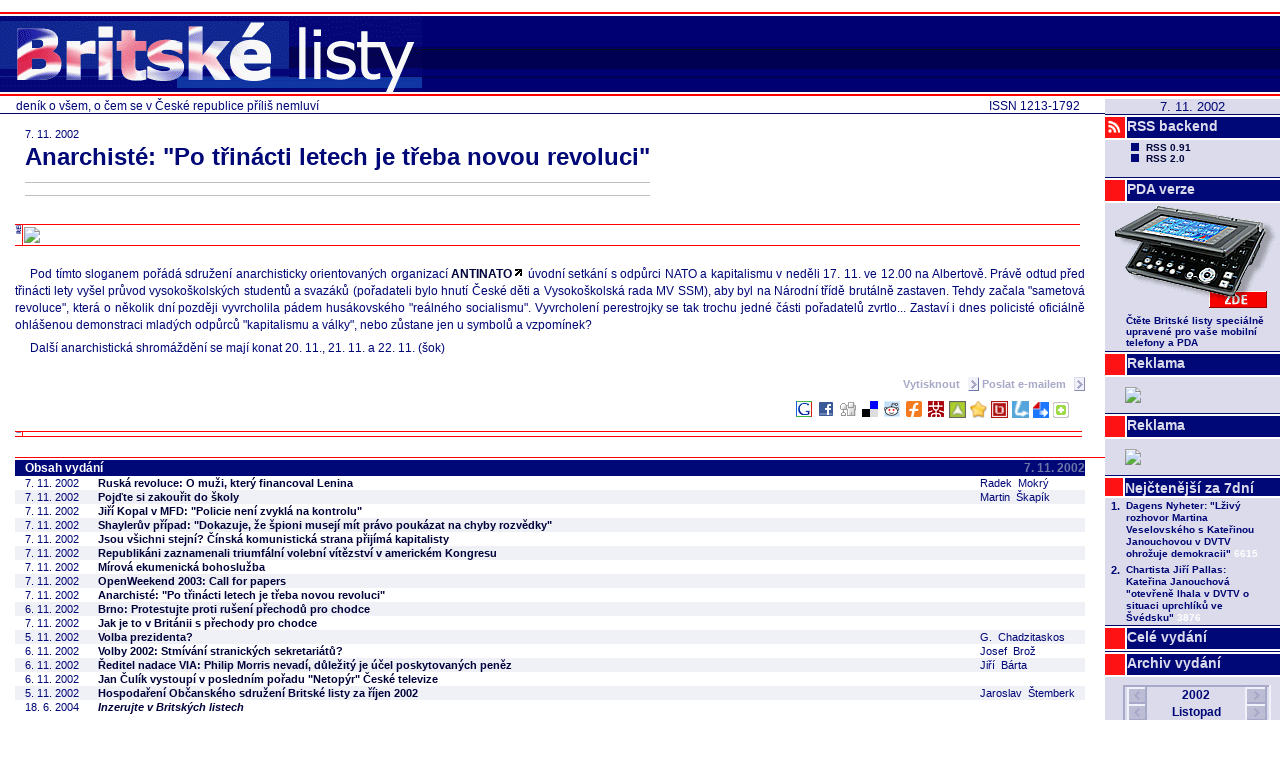

--- FILE ---
content_type: text/html
request_url: https://legacy.blisty.cz/art/12016.html
body_size: 4363
content:
<!DOCTYPE html PUBLIC "-//W3C//DTD XHTML 1.0 Transitional//EN" "http://www.w3.org/TR/xhtml1/DTD/xhtml1-transitional.dtd">
<html xmlns="http://www.w3.org/1999/xhtml" lang="cs">
<head>
<title>Anarchisté: "Po třinácti letech je třeba novou revoluci"</title>
<link rel="stylesheet" type="text/css" href="/skin/bl/bl.css" />
<link rel="shortcut icon" href="/skin/bl/bl.ico" />
<link rel="alternate" type="application/rss+xml" title="BListy.cz RSS feed" href="/rss2.rb?all=1" />
<link rel="canonical" href="/art/12016.html" />
<meta http-equiv="Content-Type" content="text/html; charset=utf-8" />
<meta name="google-site-verification" content="wyp9C8kgpZ-4wZHsr4VkH86ZNiDC-ZDTfHKywmqEfj4" />
<meta property="og:image" content="http://www.blisty.cz/graphics/bl-FB-square.gif" />
<script type="text/javascript" src="https://apis.google.com/js/plusone.js">{lang: 'cs', parsetags: 'onload'}</script>
<script type="text/javascript">function plusone_vote( obj ) { _gaq.push(['_trackEvent','plusone',obj.state]); }</script>
<script type="text/javascript">var switchTo5x=true;</script>
<script type="text/javascript" src="http://w.sharethis.com/button/buttons.js"></script>
<script type="text/javascript">stLight.options({publisher: "5842ff9f-63e5-4837-8768-5cdd14e82469", doNotHash: false, doNotCopy: false, hashAddressBar: false});</script>
</head>
<body>
<div class="toplogo">
  <a href="/"><img src="/skin/bl/biglogo.gif" border="0" alt="Britske Listy" />&nbsp;</a>
  
</div>
<div class="right">
<div class="datum">7. 11. 2002</div>
<div class="btn2"><div class="sqr"><img src="/graphics/rss_red.gif" /></div><a href="/art/34978.html">RSS backend</a></div>
<div class="rss">
<ul>
<li><a href="/rss.rb">RSS 0.91</a></li>
<li><a href="/rss2.rb?all=1">RSS 2.0</a></li>
</ul>
</div>

<div class="btn2"><div class="sqr"></div><a href="http://pda.blisty.cz">PDA verze</a></div>                                                       
<a href="http://pda.blisty.cz"><img src="/files/temata/pda/mobil_175.gif" border="0" /></a>                                                         
<table style="margin-left: 18px">
<tr><td>
<font size="1">
<b>Čtěte Britské listy speciálně upravené pro vaše  mobilní telefony a PDA</b>  
</font>
</td>
</tr>
</table>
<div class="btn2"><div class="sqr"></div><a>Reklama</a></div>
<div class="reklama">
<a href="/ad/ad-ref.rb?pos=2"><img border="0" src="/ad/ad-img.rb?pos=2" /></a>
</div>

<div class="btn2"><div class="sqr"></div><a>Reklama</a></div>
<div class="reklama">
<a href="/ad/ad-ref.rb?pos=4"><img border="0" src="/ad/ad-img.rb?pos=4" /></a>
</div>

<div class="toparticles"><iframe id="ifr" src="/files/toparticles_week_iframe.html" width="175" onload="this.style.height = ifr.document.body.scrollHeight" frameborder="0" scrolling="no"></iframe></div>

<div class="btn2"><div class="sqr"></div><a href="/wholeissue.rb">Celé&nbsp;vydání</a></div>
<div class="btn2"><div class="sqr"></div><a href="/arcisu.php">Archiv&nbsp;vydání</a></div>

<div class="cal"><iframe src="/2002/11/calendar.html" frameborder="0" width="173" height="180"></iframe></div>

<div class="btn2"><div class="sqr"></div><a href="http://www.britskelisty.cz/archiv.htm">Původní archiv</a></div>
<p></p>
<div class="btn4"><div class="sqr"></div><a href="/aut/">Autoři</a></div>
<p></p>
<div class="btn4"><div class="sqr"></div><a href="/message.rb">Vzkaz&nbsp;redakci</a></div>
<p></p>
<div class="btn4"><div class="sqr"></div><a href="/art/11246.html">OSBL</a></div>
<div class="osbl">
<ul>
<li><a href="/art/11246.html">Stanovy OSBL</a></li>
</ul>
</div>
<div class="btn4"><div class="sqr"></div><a href="/about.rb">Tiráž</a></div>
<div class="tiraz">
<h3>Britské listy</h3>
<p>http://www.blisty.cz/<br />ISSN 1213-1792</p>
<h3>Šéfredaktor:</h3>
<p>Jan Čulík</p>
<h3>Redaktor:</h3>
<p>Karel Dolejší</p>
<h3>Správa:</h3>
<p>Michal Panoch, Jan Panoch</p>
<h3>Grafický návrh:</h3>
<p>Štěpán Kotrba</p>
</div>

<div style="display: none;">
</div>
<div class="counterpng"><img src="/ctr/txt12016.png" width="175" height="29" alt="" /></div>
</div>
<div class="subtitle">
<div class="issn">ISSN 1213-1792</div>
deník o všem, o čem se v České republice příliš nemluví
</div>
<div class="main">



<div class="topart">
<table class="arthlp"><tr><td>

<div class="datum">7. 11. 2002</div>
<div class="nadtitul"></div>
<div class="titul"><h2>Anarchisté: "Po třinácti letech je třeba novou revoluci"</h2></div>
<div class="podtitul"></div>
<div class="autori"></div>
<div class="sharethis_top">
 <span class="st_facebook_hcount" displayText="Facebook"></span>
 <span class="st_twitter_hcount" displayText="Tweet"></span>
 <span class="st_linkedin_hcount" displayText="LinkedIn"></span>
</div>

<div class="telo"></div>

<div class="end"></div>
</td></tr></table>
</div>

<div class="topadv"><a href="/ad/ad-ref.rb?pos=1"><img border="0" src="/ad/ad-img.rb?pos=1" /></a></div>

<div class="art">
<table class="arthlp"><tr><td>







<div class="telo"><p>
Pod tímto sloganem pořádá sdružení anarchisticky orientovaných organizací <a href="http://www.antinato.cz">ANTINATO</a> úvodní setkání s odpůrci NATO a kapitalismu v neděli 17. 11. ve 12.00 na Albertově. Právě odtud před třinácti lety vyšel průvod vysokoškolských studentů a svazáků (pořadateli bylo hnutí České děti a Vysokoškolská rada MV SSM), aby byl na Národní třídě brutálně zastaven. Tehdy začala "sametová revoluce", která o několik dní později vyvrcholila pádem  husákovského "reálného socialismu". Vyvrcholení perestrojky se tak trochu jedné části pořadatelů zvrtlo... Zastaví i dnes policisté  oficiálně ohlášenou demonstraci mladých odpůrců "kapitalismu a války", nebo zůstane jen u symbolů a vzpomínek?
</p><p>Další anarchistická shromáždění se mají konat 20. 11., 21. 11. a 22. 11. (šok)</div>
<div class="odkazy"><br /><a href="" onClick="window.print();"> Vytisknout <span class="btn light16r">&nbsp;</span></a>&nbsp;<a href="/sendart.rb?id=12016">Poslat e-mailem <span class="btn light16r">&nbsp;</span></a></div>


</td></tr></table>


</div>

<div class="sharethis">&nbsp;<a target=_blank href="/social.rb?n=google&url=http://blisty.cz/art/12016.html&title=BListy.cz:%20Anarchist%C3%A9:%20%22Po%20t%C5%99in%C3%A1cti%20letech%20je%20t%C5%99eba%20novou%20revoluci%22"><img src="/graphics/loga/socnet/socnet-google.gif" border="0" alt="" width="18" height="18" />&nbsp;<a target=_blank href="/social.rb?n=facebook&url=http://blisty.cz/art/12016.html&title=BListy.cz:%20Anarchist%C3%A9:%20%22Po%20t%C5%99in%C3%A1cti%20letech%20je%20t%C5%99eba%20novou%20revoluci%22"><img src="/graphics/loga/socnet/socnet-facebook.gif" border="0" alt="" width="18" height="18" />&nbsp;<a target=_blank href="/social.rb?n=digg&url=http://blisty.cz/art/12016.html&title=BListy.cz:%20Anarchist%C3%A9:%20%22Po%20t%C5%99in%C3%A1cti%20letech%20je%20t%C5%99eba%20novou%20revoluci%22"><img src="/graphics/loga/socnet/socnet-digg.gif" border="0" alt="" width="18" height="18" />&nbsp;<a target=_blank href="/social.rb?n=delicious&url=http://blisty.cz/art/12016.html&title=BListy.cz:%20Anarchist%C3%A9:%20%22Po%20t%C5%99in%C3%A1cti%20letech%20je%20t%C5%99eba%20novou%20revoluci%22"><img src="/graphics/loga/socnet/socnet-delicious.gif" border="0" alt="" width="18" height="18" />&nbsp;<a target=_blank href="/social.rb?n=reddit&url=http://blisty.cz/art/12016.html&title=BListy.cz:%20Anarchist%C3%A9:%20%22Po%20t%C5%99in%C3%A1cti%20letech%20je%20t%C5%99eba%20novou%20revoluci%22"><img src="/graphics/loga/socnet/socnet-reddit.gif" border="0" alt="" width="18" height="18" />&nbsp;<a target=_blank href="/social.rb?n=furl&url=http://blisty.cz/art/12016.html&title=BListy.cz:%20Anarchist%C3%A9:%20%22Po%20t%C5%99in%C3%A1cti%20letech%20je%20t%C5%99eba%20novou%20revoluci%22"><img src="/graphics/loga/socnet/socnet-furl.gif" border="0" alt="" width="18" height="18" />&nbsp;<a target=_blank href="/social.rb?n=misterwong&url=http://blisty.cz/art/12016.html&title=BListy.cz:%20Anarchist%C3%A9:%20%22Po%20t%C5%99in%C3%A1cti%20letech%20je%20t%C5%99eba%20novou%20revoluci%22"><img src="/graphics/loga/socnet/socnet-misterwong.gif" border="0" alt="" width="18" height="18" />&nbsp;<a target=_blank href="/social.rb?n=topclanky&url=http://blisty.cz/art/12016.html&title=BListy.cz:%20Anarchist%C3%A9:%20%22Po%20t%C5%99in%C3%A1cti%20letech%20je%20t%C5%99eba%20novou%20revoluci%22"><img src="/graphics/loga/socnet/socnet-topclanky.png" border="0" alt="" width="17" height="17" />&nbsp;<a target=_blank href="/social.rb?n=jagg&url=http://blisty.cz/art/12016.html&title=BListy.cz:%20Anarchist%C3%A9:%20%22Po%20t%C5%99in%C3%A1cti%20letech%20je%20t%C5%99eba%20novou%20revoluci%22"><img src="/graphics/loga/socnet/socnet-jagg.png" border="0" alt="" width="17" height="17" />&nbsp;<a target=_blank href="/social.rb?n=bookmarky&url=http://blisty.cz/art/12016.html&title=BListy.cz:%20Anarchist%C3%A9:%20%22Po%20t%C5%99in%C3%A1cti%20letech%20je%20t%C5%99eba%20novou%20revoluci%22"><img src="/graphics/loga/socnet/socnet-bookmarky.gif" border="0" alt="" width="17" height="17" />&nbsp;<a target=_blank href="/social.rb?n=linkuj&url=http://blisty.cz/art/12016.html&title=BListy.cz:%20Anarchist%C3%A9:%20%22Po%20t%C5%99in%C3%A1cti%20letech%20je%20t%C5%99eba%20novou%20revoluci%22"><img src="/graphics/loga/socnet/socnet-linkuj.gif" border="0" alt="" width="17" height="17" />&nbsp;<a target=_blank href="/social.rb?n=vybralisme&url=http://blisty.cz/art/12016.html&title=BListy.cz:%20Anarchist%C3%A9:%20%22Po%20t%C5%99in%C3%A1cti%20letech%20je%20t%C5%99eba%20novou%20revoluci%22"><img src="/graphics/loga/socnet/socnet-vybralismesk.gif" border="0" alt="" width="16" height="16" />&nbsp;<a target=_blank href="/social.rb?n=pridej&url=http://blisty.cz/art/12016.html&title=BListy.cz:%20Anarchist%C3%A9:%20%22Po%20t%C5%99in%C3%A1cti%20letech%20je%20t%C5%99eba%20novou%20revoluci%22"><img src="/graphics/loga/socnet/socnet-pridej.gif" width="16" height="16" border="0" /></a><script type="text/javascript" src="http://pridej.cz/v1/pridej.js"></script>&nbsp;&nbsp;&nbsp;<g:plusone size="tall" callback="plusone_vote"></g:plusone>&nbsp;<span class="st_facebook_vcount" displayText="Facebook"></span><span class="st_twitter_vcount" displayText="Tweet"></span><span class="st_linkedin_vcount" displayText="LinkedIn"></span></div>

<div class="botadv" style="margin-right:183px"><div id='bmone2n-19818.1.15.7'>
<noscript><div style='display:inline'><a href='http://go.cz.bbelements.com/please/redirect/19818/1/15/7/'><img src='http://go.cz.bbelements.com/please/showit/19818/1/15/7/?typkodu=img' style='border-width:0' alt='' /></a></div></noscript>
</div>
<script type='text/javascript' charset='utf-8' src='http://go.cz.bbelements.com/bb/bb_one2n.js'></script>
<script type='text/javascript'>/* <![CDATA[ */ 
bmone2n.addPosition('19818.1.15.7','');
bmone2n.getAd('go.cz.bbelements.com','',''+(typeof(bburlparam)=='string'?'&'+bburlparam:''),'utf-8');
/* ]]> */</script>
<div id='bmone2t-19818.1.15.7' style='display:none'><script type='text/javascript'>/* <![CDATA[ */ bmone2n.makeAd('19818.1.15.7'); /* ]]> */</script></div>
<script type='text/javascript'>/* <![CDATA[ */ bmone2n.moveAd(); /* ]]> */</script></div>

<div class="lists">
<table>
<tr>
<th colspan="2">Obsah vydání</th>
<th class="odkaz" nowrap="nowrap"></th><th class="odkaz" nowrap="nowrap">&nbsp;&nbsp;&nbsp;&nbsp;&nbsp;&nbsp;<a>7. 11. 2002</a></th>
</tr>
<tr>
<td class="dat">7.&nbsp;11.&nbsp;2002</td>
<td class="tit"><a href="/art/12015.html">Ruská revoluce: O muži, který financoval Lenina</a></td>
<td colspan="2" class="aut">Radek&nbsp;&nbsp;Mokrý</td>
</tr><tr class="odd">
<td class="dat">7.&nbsp;11.&nbsp;2002</td>
<td class="tit"><a href="/art/12011.html">Pojďte si zakouřit do školy</a></td>
<td colspan="2" class="aut">Martin&nbsp;&nbsp;Škapík</td>
</tr><tr>
<td class="dat">7.&nbsp;11.&nbsp;2002</td>
<td class="tit"><a href="/art/12012.html">Jiří Kopal v MFD: "Policie není zvyklá na kontrolu"</a></td>
<td colspan="2" class="aut"></td>
</tr><tr class="odd">
<td class="dat">7.&nbsp;11.&nbsp;2002</td>
<td class="tit"><a href="/art/12013.html">Shaylerův případ: "Dokazuje, že špioni musejí mít právo poukázat na chyby rozvědky"</a></td>
<td colspan="2" class="aut"></td>
</tr><tr>
<td class="dat">7.&nbsp;11.&nbsp;2002</td>
<td class="tit"><a href="/art/12010.html">Jsou všichni stejní? Čínská komunistická strana přijímá kapitalisty</a></td>
<td colspan="2" class="aut"></td>
</tr><tr class="odd">
<td class="dat">7.&nbsp;11.&nbsp;2002</td>
<td class="tit"><a href="/art/12008.html">Republikáni zaznamenali triumfální volební vítězství v americkém Kongresu</a></td>
<td colspan="2" class="aut"></td>
</tr><tr>
<td class="dat">7.&nbsp;11.&nbsp;2002</td>
<td class="tit"><a href="/art/12009.html">Mírová ekumenická bohoslužba</a></td>
<td colspan="2" class="aut"></td>
</tr><tr class="odd">
<td class="dat">7.&nbsp;11.&nbsp;2002</td>
<td class="tit"><a href="/art/12007.html">OpenWeekend 2003: Call for papers</a></td>
<td colspan="2" class="aut"></td>
</tr><tr>
<td class="dat">7.&nbsp;11.&nbsp;2002</td>
<td class="tit"><a href="/art/12016.html">Anarchisté: "Po třinácti letech je třeba novou revoluci"</a></td>
<td colspan="2" class="aut"></td>
</tr><tr class="odd">
<td class="dat">6.&nbsp;11.&nbsp;2002</td>
<td class="tit"><a href="/art/12003.html">Brno: Protestujte proti rušení přechodů pro chodce</a></td>
<td colspan="2" class="aut"></td>
</tr><tr>
<td class="dat">7.&nbsp;11.&nbsp;2002</td>
<td class="tit"><a href="/art/12014.html">Jak je to v Británii s přechody pro chodce</a></td>
<td colspan="2" class="aut"></td>
</tr><tr class="odd">
<td class="dat">5.&nbsp;11.&nbsp;2002</td>
<td class="tit"><a href="/art/11993.html">Volba prezidenta?</a></td>
<td colspan="2" class="aut">G.&nbsp;&nbsp;Chadzitaskos</td>
</tr><tr>
<td class="dat">6.&nbsp;11.&nbsp;2002</td>
<td class="tit"><a href="/art/12000.html">Volby 2002: Stmívání stranických sekretariátů?</a></td>
<td colspan="2" class="aut">Josef&nbsp;&nbsp;Brož</td>
</tr><tr class="odd">
<td class="dat">6.&nbsp;11.&nbsp;2002</td>
<td class="tit"><a href="/art/12002.html">Ředitel nadace VIA: Philip Morris nevadí, důležitý je účel poskytovaných peněz</a></td>
<td colspan="2" class="aut">Jiří&nbsp;&nbsp;Bárta</td>
</tr><tr>
<td class="dat">6.&nbsp;11.&nbsp;2002</td>
<td class="tit"><a href="/art/12006.html">Jan Čulík vystoupí v posledním pořadu "Netopýr" České televize</a></td>
<td colspan="2" class="aut"></td>
</tr><tr class="odd">
<td class="dat">5.&nbsp;11.&nbsp;2002</td>
<td class="tit"><a href="/art/11991.html">Hospodaření Občanského sdružení Britské listy za říjen 2002</a></td>
<td colspan="2" class="aut">Jaroslav&nbsp;&nbsp;Štemberk</td>
</tr><tr>
<td class="dat">18.&nbsp;6.&nbsp;2004</td>
<td class="tit"><a href="/art/11901.html"><em>Inzerujte v Britských listech</em></a></td>
<td colspan="2" class="aut"></td>
</tr>
</table>
<br />

</div>

</div>
<script type="text/javascript">
var gaJsHost = (("https:" == document.location.protocol) ? "https://ssl." :
"http://www.");
document.write(unescape("%3Cscript src='" + gaJsHost +
"google-analytics.com/ga.js' type='text/javascript'%3E%3C/script%3E"));
</script>
<script type="text/javascript">
try {
var pageTracker = _gat._getTracker("UA-13170652-1");
pageTracker._trackPageview();
} catch(err) {}</script>
<img src="http://81.0.200.36/test/img.php" />
</body>
</html>


--- FILE ---
content_type: text/html
request_url: https://legacy.blisty.cz/2002/11/calendar.html
body_size: 743
content:
<?xml version="1.0" encoding="utf-8"?>
<!DOCTYPE HTML PUBLIC -//W3C//DTD HTML 4.01 Transitional//EN http://www.w3.org/TR/html4/loose.dtd><html>
<head>
<meta http-equiv="Content-Type" content="text/html; charset=utf-8" />
<title>Kalendar</title>
<link rel="stylesheet" type="text/css" href="/skin/bl/calendar.css" />
</head>

<body>
<center>
<table>
  <tr>
    <th class="f1"><a href="/2001/11/calendar.html">&nbsp;</a></th>
    <th colspan="4">2002</th>
    <th class="f6"><a href="/2003/11/calendar.html">&nbsp;</a></th>
  </tr><tr>
    <th class="f1"><a href="/2002/10/calendar.html">&nbsp;</a></th>
    <th colspan="4">Listopad</th>
    <th class="f6"><a href="/2002/12/calendar.html">&nbsp;</a></th>
  </tr>
  <tr class="po">
    <td class="f1"><span class="d">28</span></td><td class="f2"><a class="n" href="/2002/11/4/" target="_top">4</a></td><td class="f3"><a class="n" href="/2002/11/11/" target="_top">11</a></td><td class="f4"><a class="n" href="/2002/11/18/" target="_top">18</a></td><td class="f5"><a class="n" href="/2002/11/25/" target="_top">25</a></td><td class="f6"><a class="d" href="/2002/12/2/" target="_top">2</a></td>
  </tr><tr class="ut">
    <td class="f1"><a class="d" href="/2002/10/29/" target="_top">29</a></td><td class="f2"><a class="n" href="/2002/11/5/" target="_top">5</a></td><td class="f3"><a class="n" href="/2002/11/12/" target="_top">12</a></td><td class="f4"><a class="n" href="/2002/11/19/" target="_top">19</a></td><td class="f5"><a class="n" href="/2002/11/26/" target="_top">26</a></td><td class="f6"><a class="d" href="/2002/12/3/" target="_top">3</a></td>
  </tr><tr class="st">
    <td class="f1"><a class="d" href="/2002/10/30/" target="_top">30</a></td><td class="f2"><a class="n" href="/2002/11/6/" target="_top">6</a></td><td class="f3"><a class="n" href="/2002/11/13/" target="_top">13</a></td><td class="f4"><a class="n" href="/2002/11/20/" target="_top">20</a></td><td class="f5"><a class="n" href="/2002/11/27/" target="_top">27</a></td><td class="f6"><a class="d" href="/2002/12/4/" target="_top">4</a></td>
  </tr><tr class="ct">
    <td class="f1"><a class="d" href="/2002/10/31/" target="_top">31</a></td><td class="f2"><a class="n" href="/2002/11/7/" target="_top">7</a></td><td class="f3"><a class="n" href="/2002/11/14/" target="_top">14</a></td><td class="f4"><a class="n" href="/2002/11/21/" target="_top">21</a></td><td class="f5"><a class="n" href="/2002/11/28/" target="_top">28</a></td><td class="f6"><a class="d" href="/2002/12/5/" target="_top">5</a></td>
  </tr><tr class="pa">
    <td class="f1"><a class="n" href="/2002/11/1/" target="_top">1</a></td><td class="f2"><a class="n" href="/2002/11/8/" target="_top">8</a></td><td class="f3"><a class="n" href="/2002/11/15/" target="_top">15</a></td><td class="f4"><a class="n" href="/2002/11/22/" target="_top">22</a></td><td class="f5"><a class="n" href="/2002/11/29/" target="_top">29</a></td><td class="f6"><a class="d" href="/2002/12/6/" target="_top">6</a></td>
  </tr><tr class="so">
    <td class="f1"><span class="n">2</span></td><td class="f2"><span class="n">9</span></td><td class="f3"><span class="n">16</span></td><td class="f4"><span class="n">23</span></td><td class="f5"><span class="n">30</span></td><td class="f6"><span class="d">7</span></td>
  </tr><tr class="ne">
    <td class="f1"><span class="n">3</span></td><td class="f2"><span class="n">10</span></td><td class="f3"><span class="n">17</span></td><td class="f4"><span class="n">24</span></td><td class="f5"><span class="d">1</span></td><td class="f6"><span class="d">8</span></td>
  </tr>
</table>
</center>
</body>
</html>


--- FILE ---
content_type: text/html; charset=utf-8
request_url: https://accounts.google.com/o/oauth2/postmessageRelay?parent=https%3A%2F%2Flegacy.blisty.cz&jsh=m%3B%2F_%2Fscs%2Fabc-static%2F_%2Fjs%2Fk%3Dgapi.lb.en.2kN9-TZiXrM.O%2Fd%3D1%2Frs%3DAHpOoo_B4hu0FeWRuWHfxnZ3V0WubwN7Qw%2Fm%3D__features__
body_size: 162
content:
<!DOCTYPE html><html><head><title></title><meta http-equiv="content-type" content="text/html; charset=utf-8"><meta http-equiv="X-UA-Compatible" content="IE=edge"><meta name="viewport" content="width=device-width, initial-scale=1, minimum-scale=1, maximum-scale=1, user-scalable=0"><script src='https://ssl.gstatic.com/accounts/o/2580342461-postmessagerelay.js' nonce="bFMbp5uX76ZmXi_VtIRLcg"></script></head><body><script type="text/javascript" src="https://apis.google.com/js/rpc:shindig_random.js?onload=init" nonce="bFMbp5uX76ZmXi_VtIRLcg"></script></body></html>

--- FILE ---
content_type: text/css
request_url: https://legacy.blisty.cz/skin/bl/bl-screen.css
body_size: 2285
content:

body{
  margin: 0px;
  padding: 0px;
  padding-top: 12px;
  font-family: "Arial CE", "Helvetica CE", Arial, Helvetica, sans-serif;
  font-size: 12px;
  color: #000776;
  background-color: #ffffff;
}

div.toplogo
{
  background-image: url("bigbar.gif");
  background-repeat: repeat-x;
}

/* Obecne */

a{
  color: #000667;
  text-decoration: none;
}

	
div.column p,div.topart p,div.art p 
{ 
  text-indent: 15px;
  margin-top: 6px;
  margin-bottom: 0px;
  font-size: 12px;
}


 

/* Pravy sloupec */

div.right
{
  float: right;
  width: 175px;
  background-color: #dbdbeb;
  border: none;
  margin-left: 20px;
  border-bottom: 10px solid #ffffff;
  padding: 0px;
}

div.cal
{ clear: both;
  padding: 0px;
  margin: 0px;
  text-align: center;
 }

div.toparticles
{ clear: both;
  padding: 0px;
  margin: 0px;
 }

/* Datum v pravem sloupci */
div.right div.datum{
  text-align: center;
}

/* Tlacitka v pravem sloupci */

div.right div.btn1,div.right div.btn2,div.right div.btn3,div.right div.btn4
{ 
  border-top: 1px solid #000667;
  border-bottom: 2px solid #ffffff;
  height: 23px;
  font-size: 14px;
  overflow: hidden;
  clear: both;
  }

div.right div.btn1 div.sqr,div.right div.btn2 div.sqr,div.right div.btn3 div.sqr,div.right div.btn4 div.sqr
{ float: left;
  background-color: #ff0000;
  height: 22px;
  width: 20px;
  border-right: 2px solid #ffffff;
  border-top: 2px solid #ffffff;
/*  border-bottom: 2px solid #ffffff;*/
 }

div.right div.btn1 a,div.right div.btn2 a,div.right div.btn3 a,div.right div.btn4 a
{ display: block;
  padding-top: 1px;
  padding-left: 22px;
  border-top: 2px solid #ffffff;
  font-weight: bold;
  color: #dbdbeb;
  
 }

div.right div.btn1 a:hover,div.right div.btn2 a:hover,div.right div.btn3 a:hover,div.right div.btn4 a:hover
{ color: #ffffff;
 }

div.right div.btn1:hover div.sqr,div.right div.btn2 div.sqr{
  background-color: #ff1214;
}

div.right div.btn1:hover a,div.right div.btn1:hover,
div.right div.btn2 a,
div.right div.btn2{
  background-color: #000776;
}

div.right div.btn4 div.sqr,div.right div.btn4 a,div.right div.btn4
{ 
  background-color: #a8a8c8;
}

div.right div.btn3 div.sqr,div.right div.btn3 a,
div.right div.btn1 div.sqr,div.right div.btn1 a
{
  background-color: #dbdbeb;
  color: #f1f1f9;
}

/* Konec tlacitek v pravem sloupci */

/* */

div.knihovna td.rli,div.knihovna td.rbl,div.knihovna td.rcl{
  font-size: 12px;
}

/* Obcanske sdruzeni - v pravem sloupci */

div.osbl p
{ 
  text-indent: 0px;
 }

div.osbl ul{
padding-left: 26px;
}

div.osbl ul li{
  list-style: square outside url(http://blisty.cz/graphics/gsquare.gif);
  font-size: 11px;
}

/* RSS - v pravem sloupci */

div.rss p
{ 
  text-indent: 0px;
 }

div.rss ul{
padding-left: 26px;
}

div.rss ul li{
  list-style: square outside url(http://blisty.cz/graphics/gsquare.gif);
  font-size: 10px;
}


/* Tiraz - v pravem sloupci */

div.tiraz h3{
  margin: 0px;
  padding-left: 20px;
  font-size: 11px;
  margin-top: 10px;
}

div.tiraz p{
  margin: 0px;
  padding-left: 30px;
  font-size: 11px;
  margin-bottom: 10px;
}

/* Reklama ctvercovy banner */

div.right div.reklama{
  padding-left: 20px;
  padding-top: 10px;
  padding-bottom: 10px;
}

/* Counter - v pravem sloupci */

div.counter
{
  margin: 4px;
  border-top: 2px solid #b5a9d7;
  border-left: 2px solid #b5a9d7;
  border-right: 2px solid #ffffff;
  border-bottom: 2px solid #ffffff;
  padding: 1px;
  font-size: 17px;
  text-align: right;
  padding-right: 4px;
  color: #a8a8c8;
  font-weight: normal;
}

/* Podtitul */

div.subtitle{
  border-bottom: 1px solid #000667;
  padding-left: 16px;
  font-weight: normal;
  font-size: 12px;
  
}

div.subtitle div.issn{
  float: right;
  padding-right: 5px;
}

/* Main - cely blok s texty */

div.main{
  padding: 15px;
  padding-top: 10px;
}

/* Perex / top + cast clanku*/



div.topart div.titul
{
  font-size: 24px;
  line-height: 125%;
}

div.topart div.nadtitul
{
  font-size: 16px;
  /* border-bottom: 1px solid #dbdbeb;*/
}

div.topart div.podtitul
{
  font-size: 16px;
  /*border-top: 1px solid #dbdbeb;*/
 }

div.art div.titul
{
  font-size: 20px;   
  line-height: 125%;
}

div.art div.nadtitul
{
  font-size: 15px;
  /* border-bottom: 1px solid #dbdbeb;*/
}

div.art div.podtitul
{
  font-size: 15px;
  line-height: 125%;
  /*border-top: 1px solid #dbdbeb;*/
}

/* toparticles iframe */

div.toparticles_main
{
  border-top: 1px solid red;
  padding-top: 2px;
  margin-top: 10px;
  margin-bottom: 10px;
  margin-right: 175px;
 }


div.toparticles_main div.btn1
{ 
  border-top: 1px solid #000667;
 /* border-bottom: 0px solid #ffffff;*/
  height: 22px;
  font-size: 14px;
  overflow: hidden;
  clear: both;
  }

div.toparticles_main div.btn1 div.sqr
{ float: left;
  background-color: #ff0000;
  height: 22px;
  width: 20px;
  border-right: 2px solid #ffffff;
  border-top: 2px solid #ffffff;
/*  border-bottom: 2px solid #ffffff;*/
 }

div.toparticles_main div.btn1 a
{ display: block;
  padding-top: 1px;
  padding-left: 2px;
  border-top: 2px solid #ffffff;
  font-weight: bold;
  color: #dbdbeb;
  
 }

div.toparticles_main div.btn1 a:hover
{ color: #ffffff;
 }

div.toparticles_main div.btn1:hover div.sqr
{
  background-color: #ff1214;
}

div.toparticles_main div.btn1:hover a,div.toparticles_main div.btn1:hover
{
  background-color: #000776;
}

div.toparticles_main div.btn1 div.sqr,div.toparticles_main div.btn1 a
{
  background-color: #dbdbeb;
  color: #f1f1f9;
}


div.toparticles_main table
{
 border-collapse: collapse;
 }

div.toparticles_main table th
{
  background-color: #000776;
  color: #ffffff;
  text-align: left;
  font-size: 12px;
  padding-left: 10px;
}
div.toparticles_main table td {
  font-size: 11px;
  padding-left: 5px;
  padding-right: 10px;
  }
  
div.toparticles_main table tr.odd
{ 
  background-color: #f0f0f7;
 }

div.toparticles_main table td.rank
{
font-weight: bold;
  width: 22px;
  padding-left: 10px;
  padding-right: 8px;
 }

div.toparticles_main table td.hits
{
  font-weight: bold;
  width: 70px;
  padding-left: 8px;
  padding-right: 8px;
 }

div.toparticles_main table td.datum
{
  width: 85px;
  padding-left: 8px;
  padding-right: 8px;
 }

div.toparticles_main table td.odkaz
{
  width: 600px;
 }

div.toparticles_main table td.autori
{
  width: 200px;
 }

div.toparticles_main table tr th.odkaz
{ 
  text-align: right;
  padding-right: 0px;
 }

div.toparticles_main  table tr th.odkaz a
{
/* color: #ffffff;*/
 font-size:11px;
 }

/* Reklama - top */

div.topadv{
	border-top: 1px solid red;
	border-bottom: 1px solid red;
	padding-top: 2px;
	padding-bottom: 2px;
	padding-left: 9px;
	margin-top: 10px;
	margin-right:185px;
	margin-bottom: 10px;
	background-image: url(/graphics/ad.gif);
	background-position: left;
	background-repeat: no-repeat;
	text-align: left;
	text-indent:0px;
	clear:left;
}

div.midadv{
	border-top: 1px solid red;
	padding-top: 2px;
	padding-bottom: 2px;
	padding-left: 9px;
	border-bottom: 1px solid red;
	margin-top: 0px;
	margin-bottom: 10px;
	margin-right: 180px;
	background-image: url(/graphics/ad.gif);
	background-position: left;
	background-repeat: no-repeat;
	text-align: left;
	text-indent:0px;
	clear: left;
}

div.botadv{
  border-top: 1px solid red;
  border-bottom: 1px solid red;
  padding-top: 2px;
  padding-bottom: 2px;
  padding-left: 9px;
  margin-top: 10px;
  margin-bottom: 10px;
  margin-right: 185px;
  background-image: url(/graphics/ad.gif);
  background-position: left;
  background-repeat: no-repeat;
  text-align: left;
  text-indent:0px;
  clear: left;
}

/* Sloupek - column */

div.column {
	float: left;
	background-color: #dbdbeb;
	width: 267px; 
	margin: 0px 15px 10px 0px;
	padding: 0px 0px 0px 0px;
	border-collapse: collapse;
	border: none;
}

/* sloupek  - rubrika */
div.column div.top
{
	text-indent: Opx;
	border-top: 1px solid #000776;
	padding: 0px 0px 0px 0px;
	margin: 0px 0px 0px 0px;
	height: 21px;
	border-bottom: 2px solid #ffffff;
	border-collapse: collapse;
	width: 270px;
}

div.column div.top div.sqr
{   text-indent: 0px;
  float: left;
  background-color: #ff0000;
  width: 20px;
  height: 20px;
	border-top: 2px solid #ffffff;
  border-right: 2px solid #ffffff;
  font-size: 14px;
  	margin-right: 0px;
  overflow: hidden;
  clear: both;
}

div.column div.top div.tit
{  
text-indent: 0px;
	display: block;
	border-top: 2px solid #ffffff;
	margin-left: 20px; margin-right: 0px;	margin-top: 0px; margin-bottom: 0px;
	padding-left: 2px; padding-right: 0px; padding-top: 0px;
	background-color: #000776;
	color: #dbdbeb;
	font-size: 15px; 	font-weight: bold;

	text-align: left;
}

div.column div.title{
  font-size: 18px;
  font-weight: bold;
  font-style: italic;
  padding-left: 22px;
  margin-top: 10px;
}

div.column div.autori
{
  padding-left: 22px;
  font-style: italic;
  font-weight: bold;
  font-size: 12px;
}

/* obal textu ve sloupku */
div.column div.telo{
	padding: 10px 0px 10px 0px;
}

/* Clanky */

div.art div.datum,div.topart div.datum
{ font-size: 11px; 	text-indent: 0px; 
 }

div.art div.odkazy,div.topart div.odkazy
{ font-size: 11px;
  margin-top: 5px;
 }

div.art div.odkazy a,div.topart div.odkazy a
{ color: #a8a8c8;
 }

div.art div.line,div.topart div.line
{
  border-bottom: 1px solid red;
  margin: 1px;
  margin-bottom: 10px;
  padding-bottom: 5px;
}

div.art div.end,div.topart div.end{ 
  clear: both;
}

div.art table.arthlp{ 
  border-collapse: collapse;
}

div.art table.arthlp td{ 
  padding: 0px;
}

div.art div.titul
{	text-indent: 0px; 
  font-size: 20px;
  font-weight: bold;
  margin-right: 20%;
}

div.topart div.autori,div.art div.autori{
  font-weight: bold;
  font-size: 12px;
  	text-indent: 0px; 
}

div.topart div.telo,div.art div.telo
{
  margin-top: 10px;
  text-align: justify;
  font-size: 12px;
}

div.topart div.odkazy,div.art div.odkazy
{ text-align: right;
 }

div.sharethis
{
 text-align: right;
 margin-top: 8px;
}

div.topart div.sharethis_top
{
 text-indent: 0px;
 margin-top: 10px;  
 margin-bottom: 15px;
 padding-top: 6px;   
 padding-bottom: 6px;
 border-top: solid #bdbdbd 1px;
 border-bottom: solid #bdbdbd 1px;
 overflow: hidden; 
}

div.art1 div.art
{
}

div.art2 div.art
{
}


/* Lists - dole */

div.lists {
/*  clear: both; */
  margin-top: 20px;
  border-top: 1px solid red;
}

div.lists table {
	border-collapse: collapse;
	border-top: 2px solid white;
	/*margin-top: 2px;   width: 100%; */
}


div.lists table td {
  font-size: 11px;
}

div.lists table td.dat {
  text-align: right;
  padding-right: 4px;
  padding-left: 10px;
  width: 90px;
}

div.lists table td.aut
{
  width: 145px;
  padding-right: 10px;
  padding-left: 10px;
  
}

div.lists table th
{
margin-top:2px;
  background-color: #000776;
  color: #ffffff;
  text-align: left;
  font-size: 12px;
  padding-left: 10px;

}

div.lists table tr.odd{ 
  background-color: #f0f0f7;
}

div.lists table th a{
  color: #ffffff;
}

div.lists table th a:hover{
  color: #ff6666;
}

div.lists table th.odkaz
{ text-align: right;
  padding-right: 0px;
margin-top:2px;
 }

div.lists table td.tit
{ width: 100%;
  padding-left: 15px;
 }
